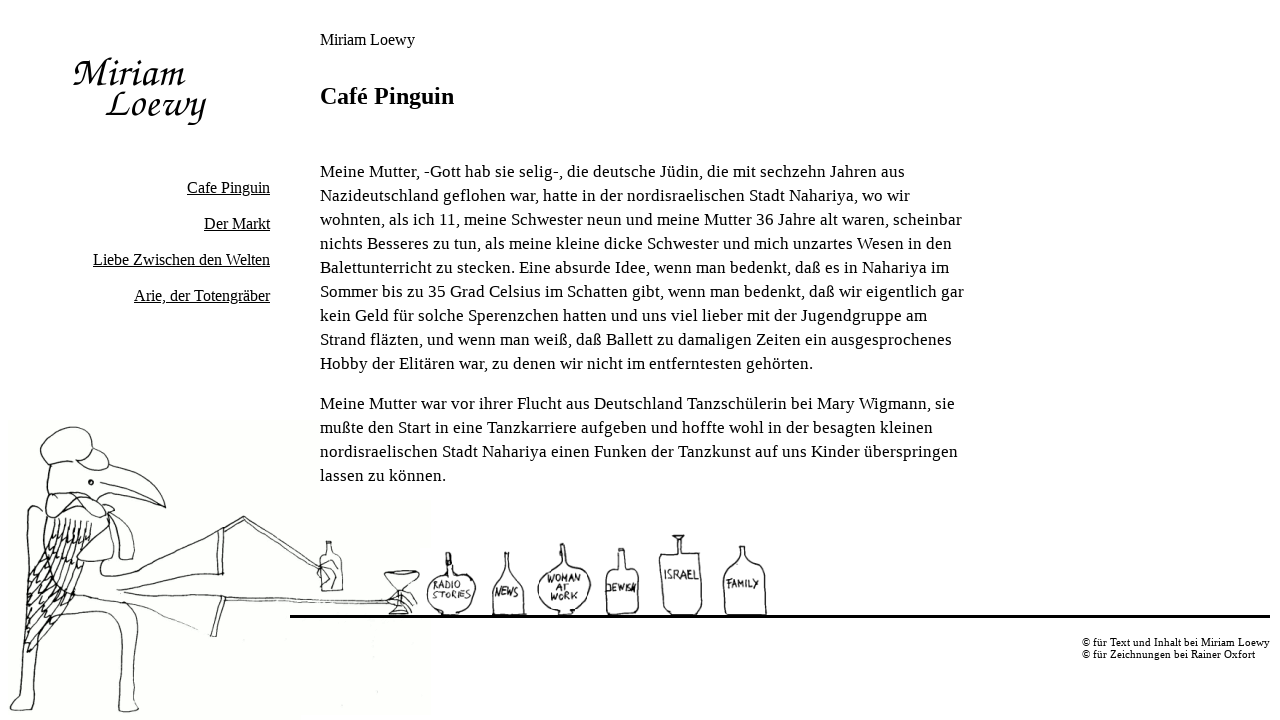

--- FILE ---
content_type: text/html
request_url: http://oxfort.de/israel.htm
body_size: 13982
content:
<html>
	<head></head>
	<body>
		<div style="bottom:60px;right:10px;position:absolute;"">
			<span style="font-size:11px;">&copy; f&uuml;r Text und Inhalt bei Miriam Loewy<br>
                        &copy; f&uuml;r Zeichnungen bei Rainer Oxfort</span>	
		</div>

		<div style="bottom:0px;position:absolute;">
			<img src="images/rabe.gif">
		</div>
		<div style="height:3px;right:10px;bottom:102px;left:290px;position:absolute;background-color:black;">
                </div>
		<div style="right:10px;bottom:101px;left:420px;position:absolute;">
			<a href="radio_stories.htm"><img border=0 src="images/radio_stories.gif"></a>
			<a href="news.htm"><img border=0 src="images/news.gif"></a>
			<a href="woman_at_work.htm"><img border=0 src="images/woman_at_work.gif"></a>
			<a href="jewish.htm"><img border=0 src="images/jewish.gif"></a>
			<a href="israel.htm"><img border=0 src="images/israel.gif"></a>
			<a href="family.htm"><img border=0 src="images/family.gif"></a>
		</div>
		<div style="position:absolute;width:250px;top:50px;left:60px;bottom:220px;">
			<a href="index.htm"><img style="border:0;" src="images/miriam.gif"></a>
			<div style="text-align:right;margin-right:40px;margin-top:50px;">
			<a href="israel.htm" style="color:black;">Cafe Pinguin</a><br><br> 
			<a href="israel2.htm" style="color:black;">Der Markt</a><br><br>
			<a href="israel3.htm" style="color:black;">Liebe Zwischen den Welten</a><br><br>
			<a href="israel4.htm" style="color:black;">Arie, der Totengr&auml;ber</a><br><br>
  			</div>
		</div>
		<div style="position:absolute;right:30px;top:15px;left:320px;bottom:220px; overflow:auto;background-color:white;max-width:650px;">
<P STYLE="margin-bottom: 0cm">Miriam Loewy<BR><BR>
</P>
<P STYLE="margin-bottom: 0cm; page-break-after: avoid"><FONT SIZE=5><B>Caf&eacute;
Pinguin</B></FONT></P>
<P STYLE="margin-bottom: 0cm"><BR>
</P>
<P STYLE="margin-bottom: 0cm; line-height: 0.64cm"><FONT COLOR="#000000"><FONT SIZE=3 STYLE="font-size: 13pt">Meine
Mutter, -Gott hab sie selig-, die deutsche J&uuml;din, die mit
sechzehn Jahren aus Nazideutschland geflohen war, hatte in der
nordisraelischen Stadt Nahariya, wo wir wohnten, als ich 11, meine
Schwester neun und meine Mutter 36 Jahre alt waren, scheinbar nichts
Besseres zu tun, als meine kleine dicke Schwester und mich unzartes
Wesen in den Balettunterricht zu stecken. Eine absurde Idee, wenn man
bedenkt, da&szlig; es in Nahariya im Sommer bis zu 35 Grad Celsius im
Schatten gibt, wenn man bedenkt, da&szlig; wir eigentlich gar kein
Geld f&uuml;r solche Sperenzchen hatten und uns viel lieber mit der
Jugendgruppe am Strand fl&auml;zten, und wenn man wei&szlig;, da&szlig;
Ballett zu damaligen Zeiten ein ausgesprochenes Hobby der Elit&auml;ren
war, zu denen wir nicht im entferntesten geh&ouml;rten.</FONT></FONT></P>
<P STYLE="margin-bottom: 0cm; line-height: 0.64cm"><FONT COLOR="#000000"><FONT SIZE=3 STYLE="font-size: 13pt">Meine
Mutter war vor ihrer Flucht aus Deutschland Tanzsch&uuml;lerin bei
Mary Wigmann, sie mu&szlig;te den Start in eine Tanzkarriere aufgeben
und hoffte wohl in der besagten kleinen  nordisraelischen Stadt
Nahariya einen Funken der Tanzkunst auf uns Kinder &uuml;berspringen
lassen zu k&ouml;nnen.</FONT></FONT></P>
<P STYLE="margin-bottom: 0cm; line-height: 0.64cm"><FONT COLOR="#000000"><FONT SIZE=3 STYLE="font-size: 13pt">Die
Tanzmeisterin, auch eine emigrierte deutsche J&uuml;din, Frau
Professor Ludwig war eine &auml;ltere, schlanke, gro&szlig;e Frau mit
einer sehr geraden Haltung, einem zerfalteten Gesicht und
verwitterten H&auml;nden. Ihre Gr&ouml;&szlig;e und ihre gerade
Haltung machten es oft, da&szlig; meine Schwester und ich uns wie
kleine runde Kobolde vorkamen, wenn wir ihr gegen&uuml;berstanden.
Zweimal in der Woche also fanden wir uns widerwillig in ihrem
Souterrainatelier wieder, vor langen Spiegeln uns an Holzstangen
festhaltend, den Bauch eingezogen, den Hintern ausgestreckt, den Kopf
hochn&auml;sig und Grazie in den H&auml;nden, Kinder, rief sie
kommandierend, Grazie in den H&auml;nden...</FONT></FONT></P>
<P STYLE="margin-bottom: 0cm; line-height: 0.64cm"><BR>
</P>
<P STYLE="margin-bottom: 0cm; line-height: 0.64cm"><FONT COLOR="#000000"><FONT SIZE=3 STYLE="font-size: 13pt">Ungef&auml;hr
ein Jahr lang qu&auml;lte uns die stolze und strenge Frau Professor
Ludwig mit dem Kaiserwalzer, Chopinst&uuml;cken und Peer Gynt, mit
ausholenden und einschmelzenden Bewegungen, die nichts mit unserem
robusten Alltag zu tun hatten und die fast wie ein zweites,
heimliches Leben waren. Meine Mutter trat jeder Bettelei um Gnade und
Befreiung mit einem gegrumelten , nein, ihr bleibt dabei, einwenig
Kultur mu&szlig; sein! entgegen.</FONT></FONT></P>
<P STYLE="margin-bottom: 0cm; line-height: 0.64cm"><FONT COLOR="#000000"><FONT SIZE=3 STYLE="font-size: 13pt">Eines
Tages teilte unsere Lehrerin uns mit, da&szlig; wir nunmehr reif f&uuml;r
einen &ouml;ffentlichen Auftritt seien, die n&auml;chsten drei Wochen
wird ausschlie&szlig;lich der Kaiserwalzer ge&uuml;bt und dann
&ouml;ffentlicher Auftritt im Caf&eacute; Pinguin, einem der &auml;ltesten
Cafeh&auml;user in Israel &uuml;berhaupt und dem Cafehaus, das die
Stadt Nahariya landesweit bekannt gemacht hat und ein
Wochenendanziehungspunkt f&uuml;r G&auml;ste aus allen Landesteilen
war. Dieses Cafehaus war von einer Familie Oppenheimer gegr&uuml;ndet
worden, emigrierten deutschen Juden, die mit uns entfernt verwandt
waren. </FONT></FONT>
</P>
<P STYLE="margin-bottom: 0cm; line-height: 0.64cm"><FONT COLOR="#000000"><FONT SIZE=3 STYLE="font-size: 13pt">Wir
flogen und donnerten abwechselnd zu den Kl&auml;ngen des
Kaiserwalzers durch das Souterrainatelier, mit viel anstrengender
Grazie in den H&auml;nden, wir hatten inzwischen zur Belohnung f&uuml;r
bestandene Qualen wei&szlig;e Ballettkleidchen mit T&uuml;llr&ouml;ckchen
und rosa Ballettschuhe mit abgeflachter Spitze, was beim Spitzentanz
einen stechenden Schmerz in den Zehen verursachte, wir waren
komplett. In der Stadt wurden an H&auml;user und B&auml;ume sch&ouml;ne
Plakate angebracht, die verk&uuml;ndeten, da&szlig; die Tanzeleven
der Frau Professor Ludwig am kommenden Schabbat im Garten des Caf&eacute;
Pinguin auftreten werden.</FONT></FONT></P>
<P STYLE="margin-bottom: 0cm; line-height: 0.64cm"><FONT COLOR="#000000"><FONT SIZE=3 STYLE="font-size: 13pt">Meine
Schwester und ich, die Kaiserwalzersolistinnen, sprangen mit viel
Grazie in den H&auml;nden in den Kaiserwalzer und auf die B&uuml;hne,
wir flatterten in den gelernten Figuren von der Musik getrieben,
sahen einander nicht, f&uuml;llten h&uuml;pfend Leerr&auml;ume und
verbeugten uns am Ende, von liebevollem Elternapplaus aufgefangen.
Als ich mit schmerzbrennden F&uuml;&szlig;en zu meiner Mutter ging
und sie fragte, wie wir waren, sagte sie trocken: elefant&ouml;s. Das
wars dann auch, kein Ballett mehr und Caf&eacute; Pinguin nur noch
zum Eisessen gehen,- Freiheit!</FONT></FONT></P>
<P STYLE="margin-bottom: 0cm; line-height: 0.64cm"><FONT COLOR="#000000"><FONT SIZE=3 STYLE="font-size: 13pt">1981,
36j&auml;hrig, bin ich nach 25 Jahren Aufenthalt in Deutschland nach
Israel zur&uuml;ckgegangen, ich lebte in Tel Aviv, wo ich bei einer
deutschsprachigen Zeitung arbeitete. Meine Wochenenden verbrachte ich
oft in Nahariya, bei alten Schulfreunden und Verwandten. So kam es,
da&szlig; an einem dieser Wochenenden der alte Ernst Oppenheimer mich
fragte, ob ich nicht die Gesch&auml;ftsf&uuml;hrung seines Caf&eacute;
Pinguin &uuml;bernehmen wolle.</FONT></FONT></P>
<P STYLE="margin-bottom: 0cm; line-height: 0.64cm"><BR>
</P>
<P STYLE="margin-bottom: 0cm; line-height: 0.64cm"><BR>
</P>
<P STYLE="margin-bottom: 0cm; line-height: 0.64cm"><BR>
</P>
<P STYLE="margin-bottom: 0cm; line-height: 0.64cm"><BR>
</P>
<P STYLE="margin-bottom: 0cm; line-height: 0.64cm"><BR>
</P>
<P STYLE="margin-bottom: 0cm; line-height: 0.64cm"><BR>
</P>
<P STYLE="margin-bottom: 0cm; line-height: 0.64cm"><FONT COLOR="#000000"><FONT SIZE=3 STYLE="font-size: 13pt">Es
war mit den Jahren ein sehr gro&szlig;es Cafehaus geworden, von
Unosoldaten, die im S&uuml;dlibanon stationiert waren, gern besucht,
von den Touristen aus dem Ausland und von den Urlaubern im Lande. Die
Damen des &auml;ltesten Gewerbes waren nun im Pinguin ebenso zu
Hause, wie Gesch&auml;ftemacher, die den Unosoldaten Utensilien
verkauften, die im S&uuml;dlibanon nicht zu kriegen waren. Bis zu
2.000 G&auml;ste am Tag gibt es hier, sagte der Alte, man mu&szlig;
auf alles achten, 40 Leute Personal, &uuml;berleg es Dir mal.</FONT></FONT></P>
<P STYLE="margin-bottom: 0cm; line-height: 0.64cm"><FONT COLOR="#000000"><FONT SIZE=3 STYLE="font-size: 13pt">In
Tel Aviv, vom Wochenende in Nahariya heimgekehrt, erz&auml;hlte ich
einem befreundeten Restaurantbesitzer von dem tollen Angebot in
Nahariya, gestand ihm aber gleichzeitig, da&szlig; ich von der ganzen
Branche nicht einen Schimmer von Ahnung h&auml;tte, weder w&uuml;&szlig;te,
wie man an einer Esspressomaschine an der Bar arbeitet, noch wie man
die Kassen und die Kassenbons abrechnet, noch wie man das Personal
einteilt und mit ihm umgeht. Macht nichts, sagte mein Freund, Du bist
eine Frau mit Eiern, Du schaffst es...</FONT></FONT></P>
<P STYLE="margin-bottom: 0cm; line-height: 0.64cm"><FONT COLOR="#000000"><FONT SIZE=3 STYLE="font-size: 13pt">Der
Buchhalter und Berater der Leitung des Caf&eacute; Pinguin
begutachtete mich einen ganzen Tag lang, um nach meiner Zusage f&uuml;r
die Gesch&auml;ftsf&uuml;hrung meinen Wert im Monatslohn festzulegen.
40 Menschen Personalbestand, davon 38 M&auml;nner und zwei Frauen,
mich dazugerechnet drei Frauen. Die f&uuml;nf Kellner, das sogenannte
Frontpersonal, bestand aus f&uuml;nf marokkanischen M&auml;nnern, die
mit allen Wassern gewaschen waren und die meine Ahnungslosigkeit
sofort registrierten. Der eine Gro&szlig;e, Dicke, David, sah, als
ihm mitgeteilt wurde, da&szlig; ich ab jetzt seine Chefin w&auml;re,
herablassend &uuml;ber seine Schulter zu mir herunter und lachte mir
schallend ins Gesicht. Sein Gesicht war das eines Riesenbabys mit
verschlagenen Augen, er war flink und phlegmatisch zugleich, wie ein
Kamel mit einem Knick in der Bewegung. In der K&uuml;che arbeitete
still und flei&szlig;ig schon seit drei&szlig;ig Jahre Fanny, die
marokkanische K&ouml;chin, die ihre Seele f&uuml;r das Unternehmen
gab, ihre H&auml;nde waren vom ewigen Walken, Sch&auml;len, Garnieren
und Herrichten von feuchten Mahlzeiten feuerrot, ihr Haar war fettig
und ihre H&uuml;ften st&auml;mmig. Abdu, der arabische Koch, der nach
15 Jahren Zugeh&ouml;rigkeit Krautsalat, Sachertorte und andere
europ&auml;ische S&uuml;&szlig;speisen bereiten konnte, sah aus wie
ein amerikanischer Schauspieler, mit einem d&uuml;nnen Oberlippenbart
und blauschwarzem Haar, im verschmutzten wei&szlig;en Kittel, wie ein
amerikanischer Schauspieler, der in diese Riesenk&uuml;che geflohen
war, vielleicht vor den vielen Verehrerinnen...</FONT></FONT></P>
<P STYLE="margin-bottom: 0cm; line-height: 0.64cm"><BR>
</P>
<P STYLE="margin-bottom: 0cm; line-height: 0.64cm"><BR>
</P>
<P STYLE="margin-bottom: 0cm; line-height: 0.64cm"><BR>
</P>
<P STYLE="margin-bottom: 0cm; line-height: 0.64cm"><BR>
</P>
<P STYLE="margin-bottom: 0cm; line-height: 0.64cm"><BR>
</P>
<P STYLE="margin-bottom: 0cm; line-height: 0.64cm"><BR>
</P>
<P STYLE="margin-bottom: 0cm; line-height: 0.64cm"><BR>
</P>
<P STYLE="margin-bottom: 0cm; line-height: 0.64cm"><BR>
</P>
<P STYLE="margin-bottom: 0cm; line-height: 0.64cm"><FONT COLOR="#000000"><FONT SIZE=3 STYLE="font-size: 13pt">Chaim,
das Faktotum oder der Hausmeister, ein kleiner, wieseliger
sechzigj&auml;hriger Mann, der f&uuml;r all das zust&auml;ndig war,
wof&uuml;r keiner zust&auml;ndig war, kam nach dem ersten Weltkrieg
aus Galizien nach Israel und arbeitete jetzt auch schon mehr als 25
Jahre im Pinguin. </FONT></FONT>
</P>
<P STYLE="margin-bottom: 0cm; line-height: 0.64cm"><FONT COLOR="#000000"><FONT SIZE=3 STYLE="font-size: 13pt">Sie
alle be&auml;ugten mich achselzuckend, sich selbst fragend, ob der
Oppenheimer verr&uuml;ckt geworden sei, ihnen so ein gr&uuml;nes
Pfl&auml;nzchen aus Europa vor die Nase zu setzen. Schon eine Woche
vor dem abgemachten Dienstantritt schlich ich mich in die
verschiedenen Abteilungen ein, bat diesen und jenen Mitarbeiter um
Auskunft &uuml;ber seinen Bereich, um Tips und Kniffe und wurde
gr&ouml;&szlig;tenteils erduldet wie eine Wespe, der man nur deshalb
nichts tut, weil die n&auml;chste sowieso kommt.</FONT></FONT></P>
<P STYLE="margin-bottom: 0cm; line-height: 0.64cm"><FONT COLOR="#000000"><FONT SIZE=3 STYLE="font-size: 13pt">Am
Tag meines offiziellen Arbeitsantritts erlebte ich zum ersten Mal in
meinem Leben, was es hei&szlig;t irgendwo nicht willkommen zu sein.
Eine frostige Augenmauer beobachtete mich auf Schritt und Tritt, nur
das N&ouml;tigste wurde mir geantwortet, ich kam mir vor wie ein
Br&auml;utigam, der einer Braut von den Eltern vorgeschrieben wurde.
Der alte Oppenheimer stellte mich immer wieder alteingesessenen
G&auml;sten vor, zeigte mir hier und dort eine von mir noch nicht
entdeckte Ecke und wies mich eindringlich darauf hin, da&szlig; die
Toiletten die Visitenkarte eines Restaurants sind, so sagte er, die
Visitenkarte, und ich sollte darauf achten, da&szlig; diese
Visitenkarte blitzte.</FONT></FONT></P>
<P STYLE="margin-bottom: 0cm; line-height: 0.64cm"><FONT COLOR="#000000"><FONT SIZE=3 STYLE="font-size: 13pt">Achmed,
der kleine arabische Pizzeriolo, der den Pizzastra&szlig;enverkauf
meisterte, war der erste, der mir einen Spalt Atmosph&auml;re
&ouml;ffnete, und durch diesen Spalt kamen einzelne positive Signale
von anderen Mitarbeitern.</FONT></FONT></P>
<P STYLE="margin-bottom: 0cm; line-height: 0.64cm"><FONT COLOR="#000000"><FONT SIZE=3 STYLE="font-size: 13pt">Am
Nachmittag, als wenig zu tun war, versammelte ich die diensthabenden
Mitarbeiter an der Bar, fragte sie nach ihren Bedenken und wies sie
darauf hin, da&szlig; ich f&uuml;r jede Kritik offen bin, f&uuml;r
jede offene konstruktive Auseinandersetzung, Dschungelkrieg und
Boykott aber keine Sekunde hinnehmen werde.</FONT></FONT></P>
<P STYLE="margin-bottom: 0cm; line-height: 0.64cm"><FONT COLOR="#000000"><FONT SIZE=3 STYLE="font-size: 13pt">Der
erste Tag verlief glimpflich ohne gr&ouml;&szlig;ere Blamagen, in den
Pausen &uuml;bernahm ich einmal die Bar und ein anderes Mal den
Pizzaverkauf, ich f&auml;delte mich vorsichtig ein und gewann
&Uuml;berblick und beobachtete ebenso genau wie ich beobachtet wurde.</FONT></FONT></P>
<P STYLE="margin-bottom: 0cm; line-height: 0.64cm"><BR>
</P>
<P STYLE="margin-bottom: 0cm; line-height: 0.64cm"><BR>
</P>
<P STYLE="margin-bottom: 0cm; line-height: 0.64cm"><BR>
</P>
<P STYLE="margin-bottom: 0cm; line-height: 0.64cm"><BR>
</P>
<P STYLE="margin-bottom: 0cm; line-height: 0.64cm"><BR>
</P>
<P STYLE="margin-bottom: 0cm; line-height: 0.64cm"><BR>
</P>
<P STYLE="margin-bottom: 0cm; line-height: 0.64cm"><BR>
</P>
<P STYLE="margin-bottom: 0cm; line-height: 0.64cm"><BR>
</P>
<P STYLE="margin-bottom: 0cm; line-height: 0.64cm"><BR>
</P>
<P STYLE="margin-bottom: 0cm; line-height: 0.64cm"><BR>
</P>
<P STYLE="margin-bottom: 0cm; line-height: 0.64cm"><FONT COLOR="#000000"><FONT SIZE=3 STYLE="font-size: 13pt">Um
ein Uhr nachts verabschiedete sich das Personal, die Kellner
&uuml;bergaben mir die Kassenschl&uuml;ssel und die Tagesbons. Ich
leerte f&uuml;nf Kassen in f&uuml;nf verschiedene Plastikt&uuml;ten,
schlo&szlig; die Kassen ab und das gro&szlig;e Caf&eacute; Pinguin;
die schlimmste Nacht meines Lebens stand mir bevor. In meinem
Untermietszimmer angekommen leerte ich alle f&uuml;nf T&uuml;ten auf
dem Bett aus, sah mir das viele Papier- und M&uuml;nzengeld, die
Schecks und Dollars an und hatte keine Vorstellung, was ich wie und
wohin zuordnen mu&szlig;te. Meine Schwester, die gerade zu Besuch in
Israel war und in der gleichen Pension ein Zimmer bewohnte, wunderte
sich nicht, als ich sie um zwei Uhr morgens weckte, sie in mein
Zimmer bat, auf das Bett zeigte und: Mach mal, aber mach so, da&szlig;
ich es verstehe, sagte. Sie sch&uuml;ttelte lachend ihren
verschlafenen Kopf, setzte sich an die Bettkante, sah sich flink die
Bons an, ordnete jedem eine bestimmte Geldsumme zu, murmelte
zwischendurch, ist doch ganz logisch und war in ihrem Element.
Gleichzeitig lief ich hin und her und sagte fortw&auml;hrend, ich
schaff das nie, nie....</FONT></FONT></P>
<P STYLE="margin-bottom: 0cm; line-height: 0.64cm"><FONT COLOR="#000000"><FONT SIZE=3 STYLE="font-size: 13pt">In
der Morgend&auml;mmerung habe ich die Abrechnung leidlich begriffen,
meine Schwester ging angestrengt von einem weiteren Versuch in ihrem
Leben, mir das Rechnen beizubringen schlafen und ich startete in den
zweiten Tag der Gesch&auml;ftsf&uuml;hrung des gro&szlig;en
Cafehauses.</FONT></FONT></P>
<P STYLE="margin-bottom: 0cm; line-height: 0.64cm"><FONT COLOR="#000000"><FONT SIZE=3 STYLE="font-size: 13pt">An
einem Tag, an dem ich den Dienst an der Bar &uuml;bernommen hatte, so
hie&szlig; der Tresen, von dem aus die Eisportionen f&uuml;r die
Kellner, aber auch f&uuml;r die Stra&szlig;enkunden bereitet wurde,
-ich mu&szlig;te schnell und kreativ bunte Eiskugeln in Glas und
Metallschwenker drapieren, Espressos rausgeben, auch schon mal eine
Suppe-, geschah es mitten im Schwung, da&szlig; kein Geschirr mehr da
war, kein Eisbecher aus Glas, keiner aus Metall, keine Tasse, keine
Untertasse, nichts. Als ich in die K&uuml;che kam, stand der junge
Mann, der f&uuml;r das Geschirr zust&auml;ndig war, grinsend da und
rauchte eine Zigarette. Dany, sagte ich zu ihm, kein Dschungelkrieg,
warum habe ich kein sauberes Geschirr an der Bar, was soll das?   </FONT></FONT>
</P>
<P STYLE="margin-bottom: 0cm; line-height: 0.64cm"><FONT COLOR="#000000"><FONT SIZE=3 STYLE="font-size: 13pt">In
der hebr&auml;ischen Sprache gibt es das distanzierte &quot;Sie&quot;
in der Ansprache nicht, alle sprechen sich mit &quot;Du&quot; an,
eine Distanz oder Formalit&auml;t wird h&ouml;chstens durch den Titel
&quot;Frau&quot;, &quot;Herr&quot;, &quot;Doktor&quot; hergestellt.</FONT></FONT></P>
<P STYLE="margin-bottom: 0cm; line-height: 0.64cm"><BR>
</P>
<P STYLE="margin-bottom: 0cm; line-height: 0.64cm"><BR>
</P>
<P STYLE="margin-bottom: 0cm; line-height: 0.64cm"><BR>
</P>
<P STYLE="margin-bottom: 0cm; line-height: 0.64cm"><BR>
</P>
<P STYLE="margin-bottom: 0cm; line-height: 0.64cm"><BR>
</P>
<P STYLE="margin-bottom: 0cm; line-height: 0.64cm"><BR>
</P>
<P STYLE="margin-bottom: 0cm; line-height: 0.64cm"><BR>
</P>
<P STYLE="margin-bottom: 0cm; line-height: 0.64cm"><BR>
</P>
<P STYLE="margin-bottom: 0cm; line-height: 0.64cm"><BR>
</P>
<P STYLE="margin-bottom: 0cm; line-height: 0.64cm"><BR>
</P>
<P STYLE="margin-bottom: 0cm; line-height: 0.64cm"><FONT COLOR="#000000"><FONT SIZE=3 STYLE="font-size: 13pt">Dany
sah finster auf den Boden und antwortete: Ich bin nicht Dein Diener.
Nein, sagte ich, Du bist nicht mein Diener, aber Deine Aufgabe ist
es, f&uuml;r sauberes Geschirr und reibungslosen Nachschub zu sorgen.
In dem Moment dachte ich noch, da&szlig; ich ihm mit Vernunft
beikommen k&ouml;nnte, ich ahnte nicht, wie indiskutabel f&uuml;r ihn
eine Frau als Chefin war. Er dr&uuml;ckte seine Zigarette in einem
herumsthenden Teller aus, sagte, ist mir egal, und legte seine nasse
Plastiksch&uuml;rze ab. Gut, Dany, wenn Du in der K&uuml;che nicht
arbeiten willst, dann bring im Gartenlokal hinten die Tische in
Ordnung, ich lasse Dich abwechseln. Du hast mich nicht verstanden,
sagte er verkniffen, ich bin nicht Dein Diener. Gut, Dany, wenn Du
heute nicht arbeiten willst, stempel Deine Karte ab und nimm Dir
einen Tag frei, bot ich erneut an, er: ich denke gar nicht dran. Ein
Teil des Personals sammelte sich inzwischen um uns, neugierig darauf,
was ich, die Neue, nun tun w&uuml;rde. Da der Betrieb weiterlaufen
mu&szlig;te, setzte ich einen anderen Mitarbeiter in der
Geschirrk&uuml;che ein und sagte Dany kurz, da&szlig; sein Arbeitstag
f&uuml;r heute beendet sei. Zwei Stunden sp&auml;ter kam der Junge
Mann sauber gekleidet wieder ins Caf&eacute;, stellte sich an die Bar
und bestellte provokativ eine Coca Cola. Nein, Dany, sagte ich
bestimmt, wir haben keine Zeit f&uuml;r kleine Kriegsspielchen,
keiner serviert Dir eine Coca Cola, la&szlig; Deine Kollegen arbeiten
und komm morgen vern&uuml;nftig wieder zur Arbeit. Dany nahm eine
bedrohliche Haltung an und sagte, zu den G&auml;sten gerichtet,
eigentlich trug er eher vor: Du wirst heute Abend die Einnahmen nicht
ungeschoren zur Bank bringen k&ouml;nnen, au&szlig;erdem werde ich
Deinen G&auml;sten gleich ins Essen kotzen. </FONT></FONT>
</P>
<P STYLE="margin-bottom: 0cm; line-height: 0.64cm"><FONT COLOR="#000000"><FONT SIZE=3 STYLE="font-size: 13pt">Wenn
es irgend etwas gibt, was all meine Sinne weckt, so ist es eine
m&ouml;glichst unfl&auml;tige Kriegserkl&auml;rung seitens eines
Mannes, oder eines Wesens, das sich f&uuml;r einen Mann h&auml;lt.
Gut, Dany, sagte ich ruhig, die G&auml;ste und das Personal h&ouml;rten
und sahen gespannt zu, gut, Dany, Du willst mich bedrohen, zweimal
darfst Du noch, weil alle guten Dinge drei sind, bei der dritten
Drohung fliegst Du hier raus. Ich werde, h&ouml;hnte er in meine
Richtung, den Laden kurz und klein schlagen; zwei, sagte ich kalt.
Dany bewegte sich nun cowboyartig zu einem alten Gast, beugte sich an
sein Ohr und fragte ihn mit dem Zeigefinger auf mich weisend 'von
dieser Hure willst Du Dich bedienen lassen?' Nun wars genug, ich ging
ins B&uuml;ro, rief die Polizei an und bat um Hilfe.    </FONT></FONT>
</P>
<P STYLE="margin-bottom: 0cm; line-height: 0.64cm"><BR>
</P>
<P STYLE="margin-bottom: 0cm; line-height: 0.64cm"><BR>
</P>
<P STYLE="margin-bottom: 0cm; line-height: 0.64cm"><BR>
</P>
<P STYLE="margin-bottom: 0cm; line-height: 0.64cm"><BR>
</P>
<P STYLE="margin-bottom: 0cm; line-height: 0.64cm"><BR>
</P>
<P STYLE="margin-bottom: 0cm; line-height: 0.64cm"><BR>
</P>
<P STYLE="margin-bottom: 0cm; line-height: 0.64cm"><BR>
</P>
<P STYLE="margin-bottom: 0cm; line-height: 0.64cm"><BR>
</P>
<P STYLE="margin-bottom: 0cm; line-height: 0.64cm"><BR>
</P>
<P STYLE="margin-bottom: 0cm; line-height: 0.64cm"><BR>
</P>
<P STYLE="margin-bottom: 0cm; line-height: 0.64cm"><FONT COLOR="#000000"><FONT SIZE=3 STYLE="font-size: 13pt">W&auml;hrend
ich auf die Polizei wartete, gingen mir die Umgangsformen, die ich
aus Deutschland kannte, durch den Kopf, ich hatte geradezu Sehnsucht
nach der Distanz per Sie, nach den klaren Rollen und H&ouml;flichkeiten,
hatte &uuml;berhaupt keine Lust auf die hier anstehende Kraftmeierei.</FONT></FONT></P>
<P STYLE="margin-bottom: 0cm; line-height: 0.64cm"><FONT COLOR="#000000"><FONT SIZE=3 STYLE="font-size: 13pt">Der
kleine, ca 50j&auml;hrige Polizist, der mein kleines B&uuml;ro
betrat, kannte Dany, er wohnte in seiner Nachbarschaft, leise sagte
er zu mir: La&szlig; ihn gehen, mach keine Anzeige, der ist
unberechenbar... Ich konnte nicht zur&uuml;ck, weder dem Personal
noch den G&auml;sten gegen&uuml;ber wollte ich einen R&uuml;ckzieher
machen. Sag ihm, sagte ich dem Polizisten, da&szlig; er ab sofort
Lokalverbot bis auf weiteres hat.</FONT></FONT></P>
<P STYLE="margin-bottom: 0cm; line-height: 0.64cm"><FONT COLOR="#000000"><FONT SIZE=3 STYLE="font-size: 13pt">Die
erste Kraftprobe war bestanden, jeder kehrte zu seinem Arbeitsplatz
zur&uuml;ck, Dany verlie&szlig; mit dem Polizisten das Caf&eacute;
und ich ging bis zum Schichtwechsel an diesem Tag in die
Geschirrk&uuml;che und lernte Danys Arbeit von der Pieke auf... </FONT></FONT>
</P>
<P STYLE="margin-bottom: 0cm; line-height: 0.64cm"><FONT COLOR="#000000"><FONT SIZE=3 STYLE="font-size: 13pt">Die
G&auml;ste gew&ouml;hnten sich langsam an mich, insbesondere die
Gruppe alter ungarischer Emigranten, vier Frauen und f&uuml;nf
M&auml;nner, die sich jeden Morgen im Caf&eacute; Pinguin einfanden,
an einem runden, schattigem Tisch, einen Korb Wei&szlig;brot
bestellten, und f&uuml;r jeden ein Glas Tee; dabei sa&szlig;en sie
dann, Tag f&uuml;r Tag, mindestens von 9.00 Uhr morgens bis 12.00
mittags, und sprachen miteinander diese langgezogene ungarische
Sprache, die nur noch dem Finnischen &auml;hnelt, und &auml;rgerten
t&auml;glich aufs neue die diensthabenden Kellner, weil sie einen
Platz lange besetzten, ohne einen brauchbaren Umsatz zu machen, und
doch schon durch ihr mumienhaftes Aussehen den gebotenen Respekt
erzwangen.</FONT></FONT></P>
<P STYLE="margin-bottom: 0cm; line-height: 0.64cm"><FONT COLOR="#000000"><FONT SIZE=3 STYLE="font-size: 13pt">Bis
auf aufflackernde Sabotageversuche schien auch die Pinguinmannschaft
mich langsam zu integrieren, wobei solche Dinge meinem Ansehen
Aufschwung verliehen wie die Tatsache, da&szlig; ich sehr gerne
Fische putze, entschuppe und von ihren Eingeweiden reinige - eine
Sache, die mehr mit Arbeit als mit Repr&auml;sentieren zu tun hat.</FONT></FONT></P>
<P STYLE="margin-bottom: 0cm; line-height: 0.64cm"><FONT COLOR="#000000"><FONT SIZE=3 STYLE="font-size: 13pt">Der
L&auml;cherlichkeit habe ich mich wohl nur einmal ernsthaft
preisgegeben, unvermeidlich, und nichts und niemand h&auml;tte mir
das ersparen k&ouml;nnen. An einem sch&ouml;nen Tag kam ein
vierschr&ouml;tiger, ca. 60j&auml;hriger Mann auf mich zu, ein
vorstehendes Kinn und eine protzige Golduhr schm&uuml;ckten sein
Erscheinungsbild. </FONT></FONT>
</P>
<P STYLE="margin-bottom: 0cm; line-height: 0.64cm"><BR>
</P>
<P STYLE="margin-bottom: 0cm; line-height: 0.64cm"><BR>
</P>
<P STYLE="margin-bottom: 0cm; line-height: 0.64cm"><BR>
</P>
<P STYLE="margin-bottom: 0cm; line-height: 0.64cm"><BR>
</P>
<P STYLE="margin-bottom: 0cm; line-height: 0.64cm"><BR>
</P>
<P STYLE="margin-bottom: 0cm; line-height: 0.64cm"><BR>
</P>
<P STYLE="margin-bottom: 0cm; line-height: 0.64cm"><BR>
</P>
<P STYLE="margin-bottom: 0cm; line-height: 0.64cm"><BR>
</P>
<P STYLE="margin-bottom: 0cm; line-height: 0.64cm"><BR>
</P>
<P STYLE="margin-bottom: 0cm; line-height: 0.64cm"><FONT COLOR="#000000"><FONT SIZE=3 STYLE="font-size: 13pt">Er
kam auf mich direkt mit den Worten zu, Du siehst aus, als ob Du hier
der Chef bist, ja, sagte ich fragend, ja , sagte er, kennst Du mich
nicht? Nein, antwortete ich, einer der Kellner lief l&auml;chelnd
vorbei, ich zuckte mit den Schultern und fragte diesen Mann, mu&szlig;
ich Dich kennen, ja, sagte er lachend, vom Kino? fragte ich, nein,
sagte er, aus dem Fernsehen? bem&uuml;hte ich mich, vielleicht, sagte
er . Einige G&auml;ste lachten zu uns her&uuml;ber, nein, sagte ich
zu dem Mann, ich habe keine Ahnung, na, Spiegler, sagte er, ich bin
Spiegler. Es war mir peinlich, ich zuckte noch einmal mit den
Schultern und sagte leise, ehrlich, keine Ahnung. Fu&szlig;ball? bot
er fragend an, nichts, sagte ich erleichtert lachend, ich, Fu&szlig;ball,
nichts. Gut, sagte er herzlich, reichte mir seine gro&szlig;e Hand,
ich bin Spiegler, der Trainer der israelischen
Fu&szlig;ballnationalmannschaft. Die G&auml;ste klatschten vergn&uuml;gt
in die H&auml;nde und einer der Kellner sagte mir im Vorbeigehen, ich
glaube Du bist die einzige in diesem ganzen Land, die nicht wei&szlig;,
wer Spiegler ist.</FONT></FONT></P>
<P STYLE="margin-bottom: 0cm; line-height: 0.64cm"><FONT COLOR="#000000"><FONT SIZE=3 STYLE="font-size: 13pt">Der
alte Ernst Oppenheimer kam jeden Tag in sein Cafehaus, er konnte es
nicht lassen, Anweisungen zu geben, die egal wie unsinnig sie waren,
ausgef&uuml;hrt wurden und nicht selten enstand ein Schaden, der
nicht korrigierbar war. So zum Beispiel, als er dem kleinen Achmed,
der f&uuml;r den Pizzaverkauf zust&auml;ndig war, befahl, Pizzateig
f&uuml;r 200 Portionen zuzubereiten; der Junge tat wie ihm befohlen
mit der Folge, da&szlig; der gr&ouml;&szlig;te Teil des Teigs, der
nicht mehr aufgehoben werden konnte, weggeworfen werden mu&szlig;te.
Ernst, sagte ich ihm, Du hast mich doch angestellt, damit ich mich um
die Dinge k&uuml;mmere, nein, sagte er schiefl&auml;chelnd, ich habe
Dich angestellt, um etwas H&uuml;bsches im Cafehaus zu haben. Noch
ein Macho, also, wenn auch ein alter, dachte ich und sp&uuml;rte, da&szlig;
ich b&ouml;se und beleidigt war. Als hohles Fa&szlig; hat er mich
hier haben wollen, als attraktive Puppe, eine zus&auml;tzliche Front
war er&ouml;ffnet.</FONT></FONT></P>
<P STYLE="margin-bottom: 0cm; line-height: 0.64cm"><FONT COLOR="#000000"><FONT SIZE=3 STYLE="font-size: 13pt">Ernst,
sagte ich, ich kann sofort aufh&ouml;ren, wenn Du hier weitermachen
willst, ich bin zum Arbeiten hergekommen und nicht als Dekoration.
Gutgutgut, sagte er erfreut dar&uuml;ber, da&szlig; er mich &auml;rgern
konnte, ich werde jetzt nur noch einmal t&auml;glich am fr&uuml;hen
Nachmittag kommen und die G&auml;ste fragen, ob sie zufrieden sind.
Das tat er von nun an auch, mit dem Zusatz allerdings, da&szlig;,
wenn ein Gast sich auf seine Nachfrage zufrieden &uuml;ber das Essen
und die Bedienung &auml;u&szlig;erte, der alte Ernst Oppenheimer sich
vorbeugte und fl&uuml;sternd sagte, das kann doch nicht sein, es kann
nicht alles in Ordnung sein, mir kannst Du es anvertrauen...</FONT></FONT></P>
<P STYLE="margin-bottom: 0cm; line-height: 0.64cm"><BR>
</P>
<P STYLE="margin-bottom: 0cm; line-height: 0.64cm"><BR>
</P>
<P STYLE="margin-bottom: 0cm; line-height: 0.64cm"><BR>
</P>
<P STYLE="margin-bottom: 0cm; line-height: 0.64cm"><BR>
</P>
<P STYLE="margin-bottom: 0cm; line-height: 0.64cm"><BR>
</P>
<P STYLE="margin-bottom: 0cm; line-height: 0.64cm"><BR>
</P>
<P STYLE="margin-bottom: 0cm; line-height: 0.64cm"><BR>
</P>
<P STYLE="margin-bottom: 0cm; line-height: 0.64cm"><FONT COLOR="#000000"><FONT SIZE=3 STYLE="font-size: 13pt">Da
gab es noch in dieser sch&ouml;nen kleinen Stadt am Meer die Familie
Biton; eine gro&szlig;e Familie marokkanischer Juden, die das Caf&eacute;
Pinguin jeden Schabbat beehrte. &Uuml;ber diese Familie fl&uuml;sterten
die orientalischen Bewohner der Stadt, Mutter Biton, die das Zepter
&uuml;ber die Familie in der Hand hielt, Mutter Biton habe 21 Kinder
und einen Hund geboren. Dieser Behauptung begegnete ich zum ersten
Mal, als ich mit dem Trick der Familie konfrontiert wurde, die von
mindestens 7 Familienmitgliedern eingenommene Mahlzeit deshalb nicht
bezahlen zu wollen, weil angeblich ein Stein, ein Streicholzkopf oder
sonst ein St&uuml;ck Dreck im Essen war. An zwei Schabbats hatte ich
ihnen die Bezahlung erlassen, beim dritten Mal wu&szlig;te ich aber,
da&szlig; sie selbst jedesmal ein St&uuml;ck Etwas in das Essen
taten, eben um nicht zu bezahlen. Als ich diesmal an den Tisch
gerufen wurde, sagte ich ruhig, nee Leute, Ihr und ich wissen genau
was hier gespielt wird, zweimal ist genug, diesmal bezahlt Ihr das
Essen. Charly Biton, so wurde er in  der Unterwelt genannt, Charly
stand auf und hatte, ehe ich es mich versah, eine leere Flasche in
der Hand, die er in Richtung meines Kopfes schwang und, Dich hat
Hitler vergessen, br&uuml;llte. Ich ging ins B&uuml;ro und rief in
der Polizeistation an: Hier ist die Miriam vom Caf&eacute; Pinguin,
Charly Biton macht uns Schwierigkeiten, schickt bitte jemanden
vorbei, der ihn abholen soll; den Satz kaum zu Ende gesprochen,
antwortete mir der Polizist, nee, M&auml;del, Biton, wenn Du mit ihm
Schwierigkeiten hast, ruf seine Mutter an, und legte auf. Chaim, das
Faktotum, kam gerade in mein B&uuml;ro, er wu&szlig;te, worum es
geht, er setzte sich zu mir, vollkommen ernst, und sagte, la&szlig;
die Bitons, das ist schon seit Jahren so, die Mutter hat 21 Kinder
und einen Hund geboren, ich lachte, Chaim, was sagst Du da, doch
doch, er sah mich ernst an, 21 Kinder und einen Hund, wiederholte er,
Chaim!, Miriam, sagte er, ob Du es glaubst oder nicht, es ist so, und
wenn Du es nicht glaubst, so nimm es f&uuml;r eine Beschreibung des
B&ouml;sen, in Ordnung, und la&szlig; Dich mit dieser Familie nicht
ein. Er verlie&szlig; mein B&uuml;ro und ich fing an zu begreifen,
da&szlig; ich sehr weit von Europa und von Deutschland bin, nichts
mit bekannten Spielregeln, nichts mit H&ouml;flichkeit, nichts mit
Logik.    </FONT></FONT>
</P>
<P STYLE="margin-bottom: 0cm; line-height: 0.64cm"><FONT COLOR="#000000"><FONT SIZE=3 STYLE="font-size: 13pt">Nachts,
wenn ich allein in meinem kleinen Zimmer war, &uuml;berlegte ich mir,
warum ich diesen Arbeitsmarathon angenommen habe, was ich eigentlich
beweisen wollte und wozu. Klar war mir, da&szlig; die Eroberung eines
unbekannten Arbeitsgebiets f&uuml;r mich ein Lebenselixier ist, eine
spannende Herausforderung. Aber diese Arbeit war unendlich
anstrengend und forderte unaufh&ouml;rliche Pr&auml;senz.</FONT></FONT></P>
<P STYLE="margin-bottom: 0cm; line-height: 0.64cm"><BR>
</P>
<P STYLE="margin-bottom: 0cm; line-height: 0.64cm"><BR>
</P>
<P STYLE="margin-bottom: 0cm; line-height: 0.64cm"><BR>
</P>
<P STYLE="margin-bottom: 0cm; line-height: 0.64cm"><BR>
</P>
<P STYLE="margin-bottom: 0cm; line-height: 0.64cm"><BR>
</P>
<P STYLE="margin-bottom: 0cm; line-height: 0.64cm"><BR>
</P>
<P STYLE="margin-bottom: 0cm; line-height: 0.64cm"><FONT COLOR="#000000"><FONT SIZE=3 STYLE="font-size: 13pt">Ich
war schon ein Jahr im Pinguinbetrieb und die Arbeit lief reibungslos,
ich hatte das Privileg, die Geheimnummer des Aufenthaltsorts der
Kellner w&auml;hrend ihrer Freizeit zu haben, eines Ortes, an dem sie
t&auml;glich ihre Einnahmen verpokerten, sie hatten mir die
Telefonnummer gegeben, damit ich sie, wenn n&ouml;tig, herbeirufen
konnte.  </FONT></FONT>
</P>
<P STYLE="margin-bottom: 0cm; line-height: 0.64cm"><FONT COLOR="#000000"><FONT SIZE=3 STYLE="font-size: 13pt">An
dem Tag, an dem meine Handtasche aus meinem B&uuml;ro gestohlen
wurde, dachte ich, jemand von den Kellnern oder Mitarbeitern erlaubt
sich einen Scherz.. Fast freundschaftlich bat ich jeden von ihnen,
den Unsinn zu lassen und die Tasche wieder an ihren Platz zu tun.
Bald stellte sich anhand ihrer ernsten Reaktionen heraus, da&szlig;
die Tasche wirklich gestohlen war und niemand sich einen Scherz
erlaubte. Diese Handtasche enthielt meine gesamten Identit&auml;tspapiere,
meinen deutschen Pa&szlig;, meinen deutschen Personalausweis, meinen
israelischen Personalausweis, Presseausweise, Scheckkarten, alles.
Ich hatte keinen Anhaltspunkt und keine Vorstellung, wer ein
Interesse daran haben konnte. Achmed, der Pizzajunge, gab mir am
Abend einen vorsichtigen Hinweis. Gut, sagte ich ihm, la&szlig; die
Leute, die Du als Diebe vermutest, wissen, da&szlig; ich erst morgen
zur Polizei gehe, bis dahin k&ouml;nnen sie mir die Tasche wieder
zur&uuml;ckgeben. </FONT></FONT>
</P>
<P STYLE="margin-bottom: 0cm; line-height: 0.64cm"><FONT COLOR="#000000"><FONT SIZE=3 STYLE="font-size: 13pt">Gleich
am Morgen des n&auml;chsten Tages, noch w&auml;hrend ich die T&uuml;r
zum Cafehaus aufschlo&szlig;, klingelte das Telefon, die Stimme eines
jungen Mann sagte, Du kannst den Inhalt Deiner Tasche wiederhaben,
einzeln, und f&uuml;r jedes St&uuml;ck wirst Du einen Betrag
bezahlen, ansonsten will ich Dir noch sagen, da&szlig; mich die
Polizei nicht schreckt, ich habe mit ihr schon oft zu tun gehabt, bin
auf der Polizeistation auch schon geschlagen worden, es schreckt mich
nicht, und legte auf. Charly Biton scho&szlig; es mir durch den Kopf,
ich kam mir sch&auml;big vor, noch einmal zur Polizei, gab es keinen
anderen Weg?</FONT></FONT></P>
<P STYLE="margin-bottom: 0cm; line-height: 0.64cm"><FONT COLOR="#000000"><FONT SIZE=3 STYLE="font-size: 13pt">Nachmittags,
als der alte Oppenheimer seine Visite im Cafehaus abhielt, sprang ich
in ein Taxi und fuhr zum Polizeirevier, schilderte dort das
Geschehene und sagte, Achmed, der kleine Pizzeriolo, k&ouml;nne alles
bezeugen. Gut sagte der Polizist, ich bringe Dich ins Pinguin zur&uuml;ck
und vernehme den Achmed dann gleich. Sie setzten sich in mein kleines
B&uuml;ro und sprachen eine Weile miteinander, dann kam der Polizist
achselzuckend heraus und sagte zu mir: Achmed hat nichts gesehen, er
kann nichts bezeugen, stieg in das Polizeifahrzeug und fuhr davon.
Achmed, sagte ich, was ist passiert? Nichts, sagte er verschlossen,
ich habe nichts gesehen, ich wei&szlig; nichts. </FONT></FONT>
</P>
<P STYLE="margin-bottom: 0cm; line-height: 0.64cm"><BR>
</P>
<P STYLE="margin-bottom: 0cm; line-height: 0.64cm"><BR>
</P>
<P STYLE="margin-bottom: 0cm; line-height: 0.64cm"><BR>
</P>
<P STYLE="margin-bottom: 0cm; line-height: 0.64cm"><BR>
</P>
<P STYLE="margin-bottom: 0cm; line-height: 0.64cm"><BR>
</P>
<P STYLE="margin-bottom: 0cm; line-height: 0.64cm"><BR>
</P>
<P STYLE="margin-bottom: 0cm; line-height: 0.64cm"><BR>
</P>
<P STYLE="margin-bottom: 0cm; line-height: 0.64cm"><BR>
</P>
<P STYLE="margin-bottom: 0cm; line-height: 0.64cm"><FONT COLOR="#000000"><FONT SIZE=3 STYLE="font-size: 13pt">Da
ich zu Hause abends meinen israelischen Pa&szlig; gefunden hatte,
wu&szlig;te ich, da&szlig; ich trotz des Diebstahls nicht
festgenagelt war. Ich wollte in Ruhe herausfinden, was Achmeds
Meinung so ver&auml;ndert hat. Die L&ouml;sung wurde mir abends
telefonisch vom alten Oppenheimer mitgeteilt: Wir, sagte streng,
lassen uns mit den Bitons nicht ein, wir wollen keinen Krieg, wir
lassen die Sache auf sich beruhen. Wieder scho&szlig; es mir durch
den Kopf, keine Spielregeln, nichts Logisches, nichts Bekanntes. Noch
zwei Tage hielt ich es im Caf&eacute; Pinguin aus, ich f&uuml;hlte
mich w&auml;hrend der zwei Tage nicht nur bestohlen, sondern auch
belogen und betrogen. Am Mittag des zweiten Tages nach dem Diebstahl
sagte ich dem alten Oppenheimer, ich gehe jetzt, ich kann so nicht
weiterarbeiten, und ich ging. </FONT></FONT>
</P>
<P STYLE="margin-bottom: 0cm; line-height: 0.64cm"><FONT COLOR="#000000"><FONT SIZE=3 STYLE="font-size: 13pt">Einen
Monat sp&auml;ter, zwei Tage vor meiner R&uuml;ckkehr nach
Deutschland, ging ich noch einmal als Gast mit einem Freund ins Caf&eacute;
Pinguin. David, der dicke Kellner mit dem verschlagenen Blick im
Babygesicht, war f&uuml;r meinen Tisch zust&auml;ndig, er begr&uuml;&szlig;te
mich herzlich, setzte sich einen Moment zu uns und sagte: H&ouml;r
mal, im Arabischen gibt es einen Spruch der hei&szlig;t: Fi Mara, fi
Marmara, fi Musmar fil untara und das hei&szlig;t: Es gibt eine Frau,
es gibt eine bittere Frau und es gibt eine Frau, die wie ein Nagel im
Nacken ist, verstehst Du? Du warst uns ein Nagel im Nacken, ich bin
sicher, Du hast viel von uns gelernt, wir aber auch von Dir, und
solange ich hier arbeiten werde, geht Dein Kaffee auf meine Rechnung.</FONT></FONT></P>
<P STYLE="margin-bottom: 0cm; line-height: 0.64cm"><FONT COLOR="#000000"><FONT SIZE=3 STYLE="font-size: 13pt">Also
war ich doch kein Verlierer, dachte ich, auch kein Gewinner, wir sind
einfach ein St&uuml;ck Weg zusammen gegangen. Meine Mutter, Gott hab
sie selig, sagte: elefant&ouml;s.</FONT></FONT></P>
<P STYLE="margin-bottom: 0cm; line-height: 0.64cm"><BR>
</P>
<H1 CLASS="western" STYLE="line-height: 0.64cm"><FONT COLOR="#000000"><FONT SIZE=4><B>ENDE</B></FONT></FONT></H1>
<P ALIGN=CENTER STYLE="margin-bottom: 0cm; line-height: 0.64cm"><BR>
</P>
		</div>
	</body>
</html>

